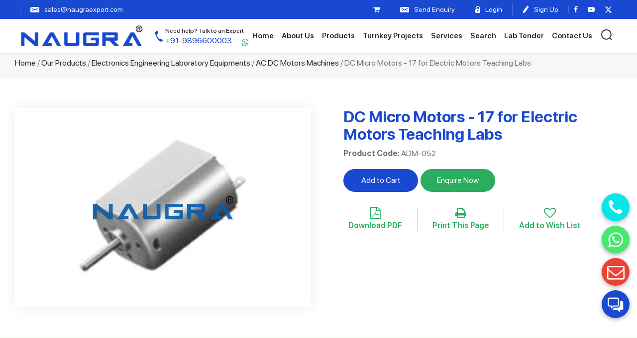

--- FILE ---
content_type: text/html; charset=UTF-8
request_url: https://www.naugraexport.com/dc-micro-motors-17-for-electric-motors-teaching-labs
body_size: 8692
content:
<!DOCTYPE html>
<html lang="en">
<head>
<meta http-equiv="Content-Type" content="text/html; charset=utf-8" />
<TITLE>DC Micro Motors - 17 for Electric Motors Teaching Labs Manufacturers, Suppliers & Exporters - Naugra Export. Manufacturers in Ambala. NaugraExport India</TITLE>
<meta name="description" content="NaugraExport are leading DC Micro Motors - 17 for Electric Motors Teaching Labs Manufacturers, Suppliers & Exporters - Naugra Export manufacturers, suppliers and exporters of DC Micro Motors - 17 for Electric Motors Teaching Labs Manufacturers, Suppliers & Exporters - Naugra Export Ambala India"/>
<link rel="canonical" href="https://www.naugraexport.com/dc-micro-motors-17-for-electric-motors-teaching-labs" />
<meta name="robots" content="index,follow" />


<base href="https://www.naugraexport.com/">
<script>
function goprint(pid){
	var url="https://www.naugraexport.com/print-products-details.php?pID="+pid;
	window.open(url,'popupWindow','toolbar=no,location=no,directories=no,status=no,menubar=no,scrollbars=yes,resizable=yes,copyhistory=no,width=800,height=1000,screenX=50,screenY=50,top=50,left=50');
}	
</script>
<meta name="viewport" content="width=device-width, initial-scale=1">
<link href='https://fonts.googleapis.com/css?family=Lato:400,300,400italic,300italic,700,900' rel='stylesheet' type='text/css'>
<link href="/css/bootstrap.min.css" rel='stylesheet' type='text/css' /> 
<link href="/css/owl.carousel.min.css" rel="stylesheet" type="text/css" media="all" />
<link href="/css/style.css" rel="stylesheet" type="text/css" media="all" />
<link rel="stylesheet" href="/fonts/css/font-awesome.min.css">
<link href="https://unpkg.com/aos@2.3.1/dist/aos.css" rel="stylesheet">
    
</head>
<body>
<div class="headerheight"></div>
<header class="header">
	<div class="stripbg"> 
			<div class="topsection">
				<ul class="leftul">
					<li><div id="google_translate_element"></div>
					
					</li>
					<li class="topmail"><a href="mailto:sales@naugraexport.com"><i class="mail"></i><span>sales@naugraexport.com</span></a></li> 
				</ul>

				<ul class="rightul">
					 <li  ><a href="https://www.naugraexport.com/shopping_cart.php"><i class="fa fa-shopping-cart"></i></a></li>
					 					<li class="enquierytop"><a href="/enquiry-pop-up.php?pCode=ADM-052" id="popup-box" class="quick_view"><i class="mail"></i>
					<span>Send Enquiry</span></a></li>

															       
					<li class="logtop"><a href="/login.php"><i class="lock"></i> <span>Login</span></a></li>
					<li><a href="/login.php"><i class="pen"></i> <span>Sign Up</span></a></li>
					 

					<li class="socialicon">
						<a href="https://www.facebook.com/naugraexport" target="_blank"><i class="fa fa-facebook"></i></a>
						<a href="https://www.youtube.com/channel/UCY5JpFQ3r2kZyO46mVRb6Xw
					" target="_blank"><i class="fa fa-youtube-play" aria-hidden="true"></i></a>
					<a href="https://x.com/NaugraExport" target="_blank"><svg xmlns="http://www.w3.org/2000/svg" viewBox="0 0 512 512" style="width:15px;fill:#fff;"><path d="M389.2 48h70.6L305.6 224.2 487 464H345L233.7 318.6 106.5 464H35.8L200.7 275.5 26.8 48H172.4L272.9 180.9 389.2 48zM364.4 421.8h39.1L151.1 88h-42L364.4 421.8z"/></svg></a>
					</li>
					 
					 
				</ul> 
		</div>
	</div>

	<div class="topheader">
		<div class="headersec">
			<div class="leftseclogo">
				<div class="sitelogo">
				<a href="/" ><img src="/images/logo.png" alt="Naugra Export" ></a>
			</div>
			<div class="topnumber">
					<a href="tel:+919896600003"><i class="phone"></i><span><small>Need help? Talk to an Expert </small>+91-9896600003</span></a> <a class="topwhatspp" href="https://api.whatsapp.com/send?phone=919896600003" target="_blank"><i class="fa fa-whatsapp"></i></a>
				</div>
					<div class="topnumber mobile">
					<a href="tel:+919896600003"><i class="phone"></i><span><small>Need help? Talk to an Expert </small>+91-9896600003</span></a> <a class="topwhatspp" href="https://api.whatsapp.com/send?phone=919896600003" target="_blank"><i class="fa fa-whatsapp"></i></a>
				</div>
			</div>
			<div class="searchlink"></div>
			<div class="navicon"><span></span></div>
			
			<div class="topnav">
				
				<ul>
					
		        <li  ><a href="/">Home</a></li>
		        <li  ><a href="https://www.naugraexport.com/about.php">About Us</a></li>
		        <li  ><a href="https://www.naugraexport.com/products.php">Products</a>
		        	<!-- <span class="plus_icon_menu_show">+</span> -->
				  <ul class="sub-menu">

				  	<li><a href="/educational-equipments/civil-engineering-laboratory">Civil Engineering Laboratory Equipments</a></li>
					  <li><a href="/engineering-teaching-equipments/mechanical-lab-equipments">Mechanical Engineering Laboratory Equipments</a></li>
	<li class=""><a href="/educational-equipments">Education Lab Instruments</a></li>
	<li class=""><a href="/electronics-engineering-laboratory-equipments">Electronics Engineering Laboratory Equipments</a></li>
	<li class=""><a href="/engineering-teaching-equipments">Engineering Training Lab Equipments</a></li>
	<li class=""><a href="/electrical-engineering-laboratory-equipments">Electrical Engineering Laboratory Equipments</a></li>
	<li class=""><a href="/industrial-skills-training-equipments">Industrial Skills Training Equipments</a></li>
	<li class=""><a href="/vocational-training-lab-equipment">Vocational Training Laboratory Equipment</a></li>
	<li class=""><a href="/testing-lab-equipments">Testing Lab Equipments</a></li>
	<li class=""><a href="/engineering-college-workshop-training-lab">Engineering College Workshop Training Lab</a></li>
	<li class=""><a href="/scientific-lab-instruments">Scientific Laboratory Instruments</a></li>
	<li class=""><a href="/entomological-equipments">Entomological Equipments</a></li>
	<li class=""><a href="/engineering-lab-trainers">Engineering Lab Trainers</a></li>
	<li class=""><a href="/school-and-lab-furniture">School and Lab Furniture</a></li>
	<li class=""><a href="/school-lab-instruments">School Lab Instruments</a></li>
	<li class=""><a href="/laboratory-chemicals">Laboratory Chemicals Manufacturers</a></li>
	<li class=""><a href="/hospital-and-medical-lab">Hospital and Medical Lab</a></li>

					  
					</ul>
				  </li>
		       
			  <li  ><a href="https://www.naugraexport.com/turnkey-projects.php">Turnkey Projects</a></li>
			  <li  ><a href="https://www.naugraexport.com/our-services.php">Services</a></li>
				  
                <li  ><a href="https://www.naugraexport.com/search.php">Search</a></li>
                <li  ><a href="https://www.naugraexport.com/moetenders.php">Lab Tender</a></li>
		        <li  ><a href="https://www.naugraexport.com/contacts.php">Contact Us</a></li>
		        <li class="searchtop"><a class="searchicon"><i class="search"></i></a></li>
		      </ul>
		    </div>


		</div>
	</div>

	 
       
 <div class="searchnames">
<form action="search.php" method="get" > 
<input type="text" name="name" class="text" placeholder="Search by product name" >
<input type="submit" value="Search" class="submitbtn"><input type="hidden" name="send" value="Search"  />
</form>
</div>
<!--<div class="h_search navbar-right searchcode">
<form action="search.php" method="get" > 
<input type="text" name="code" class="text" placeholder="Search by product code">
<input type="submit" value="search"><input type="hidden" name="send" value="Search"  />
</form>
</div> -->
</header> <section class="breadcrumbsec">
	<div class="container">
		<div class="bread-crumbs">
		<a href="https://www.naugraexport.com/">Home</a> / <a href="https://www.naugraexport.com/products.php">Our Products</a> / <a href="https://www.naugraexport.com/electronics-engineering-laboratory-equipments">Electronics Engineering Laboratory Equipments</a> / <a href="https://www.naugraexport.com/electronics-engineering-laboratory-equipments/ac-dc-motors-machines">AC DC Motors Machines</a> / DC Micro Motors - 17 for Electric Motors Teaching Labs		</div>
	</div>
</section>

<section class="innersection productdetail">
<div class="container">
	 
	
	<div class="row">
   		 
     <div class="clear"></div> 
                    
			<div class=" col-lg-6 col-md-6 col-sm-6 col-xs-12">
            	<div class="dtimg">
            					<img src="https://www.naugraexport.com/images/product/854261955DCMicroMotors.jpg" alt="DC Micro Motors - 17 for Electric Motors Teaching Labs" />
				    
            	</div>

    		</div>
			
			<div class="col-lg-6 col-md-6 col-sm-6 col-xs-12 productdt"> 
                
                <div class="row">
					<div class="col-lg-12 col-md-12 col-sm-12 col-xs-12">
                        <div class="heading">
                        	<h1 class="heading2">DC Micro Motors - 17 for Electric Motors Teaching Labs <!-- Manufacturer, Supplier and Exporter --></h1>
                        	<p class="code"><strong>Product Code:</strong> ADM-052</p>
                        
                        </div>
                    </div>
				</div>

			 
			<div class="btnsec"> 
	              <form id="frm-5018" action="https://www.naugraexport.com/shopping_cart.php?pID=5018&action=add_to_cart"  method="post">  
                	<ul>
                    	<li> <!-- <span> <i class="fa fa-shopping-cart"></i> </span>  -->
                        	<a class="addtocart" href="javascript:void(0)" onClick="submit_form('frm-5018')"> Add to Cart </a>
                      </li>
                            
                      <li><a href="enquiry-pop-up.php?pCode=ADM-052" class="enqbtn quick_view" >Enquire Now</a></li>
                      <div class="clear"></div>
                                            <li> 
                     		<a href="/pdf/product/dc-micro-motors-17-for-electric-motors-teaching-labs.pdf" target="_blank"><i class="fa fa-file-pdf-o"></i> <span>Download PDF</span></a>
                      </li>
                        
						 
		<li> 
		<a href="javascript: void(0);" onClick="javascript: goprint('5018');" class="prints"  ><i class="fa fa-print"></i> <span>Print This Page</span></a>
  		</li>    
<li><a href='/wish_list.php?id=5018' class="wishlists"><i class="fa fa-heart-o"></i> <span>Add to Wish List</span></a></li>                       
                    </ul>
	              </form>

	        </div>
			</div>
                
                
                
                
                
    </div>	
</div>

</section>   
<div class="clear"></div>
<section class="descsec padtb60"> 
	<div class="container">
		<!--
		<p align="justify">                        
		DC Micro Motors - 17. <br />       
				</p>                    
		-->
		<h2 class="heading2">Descripition</h2>
		<p>We are leading manufacturers, suppliers & exporters of DC Micro Motors - 17 for Electric Motors Teaching Labs. <a href="/contacts.php">Contact us</a> to get high quality designed DC Micro Motors - 17 for Electric Motors Teaching Labs and Lab Education & Training Products for schools, colleges, TVET, universities, training laboratory, research lab, hospital and medical lab and various Industrial Laboratory Training Program. We accept bulk orders for government tenders in all countries around the globe.</p>
				<p>For similar products visit at main page of <a href="/electronics-engineering-laboratory-equipments/ac-dc-motors-machines">AC DC Motors Machines</a>.</p>
	</div>
</section>


	
 
		
		
		
<section class="relatedsec padtb60"> 
	<div class="container">
      <div class="relatetext"> 
      <h2 class="heading2">Related Lab Equipments, TVET Workshop and Technical Training Systems from India</h2>
       <p>Buy Science Teaching School Lab Equipments from Scientific Lab Instruments Manufacturers and Educational Equipments, School Science Kits Suppliers India like DC Micro Motors - 17 for Electric Motors Teaching Labs including School Lab Equipment, Biology Lab Equipment, Physics Lab Equipment and Chemistry Lab Equipment for School, School Laboratory Scientific Equipment, Scientific Lab Equipment for School, Training, Vocational and Research.</p>
      <ul class="relatedlist">
               
			<li>
			   <div class="productbox">
								<div class="productimg">	
                    <a href="/flame-proof-motors-180-for-electric-motors-teaching-labs"><img src="https://www.naugraexport.com/images/product/1279494519FlameProofMotors.jpg" alt="Flame Proof Motors - 180 for Electric Motors Teaching Labs"  /></a>
                </div>
                    				   <div class="productcontent">
				   	<h3><a href="/flame-proof-motors-180-for-electric-motors-teaching-labs" >Flame Proof Motors - 180 for Electric Motors Teaching Labs</a></h3>
					</div>
				</div>
			</li>
			 
	       
			<li>
			   <div class="productbox">
								   <div class="productcontent">
				   	<h3><a href="/magnetic-motor-19-for-electric-motors-teaching-labs" >Magnetic Motor - 19 for Electric Motors Teaching Labs</a></h3>
					</div>
				</div>
			</li>
			 
	       
			<li>
			   <div class="productbox">
								<div class="productimg">	
                    <a href="/3-phase-ac-squirrel-cage-induction-motor-dahlander-type-for-electrical-lab"><img src="https://www.naugraexport.com/images/product/14443329493PhaseACSquirrelCageInductionMotorDahlanderTypeforElectricalLab.jpg" alt="3 Phase AC Squirrel Cage Induction Motor Dahlander Type for Electrical Lab"  /></a>
                </div>
                    				   <div class="productcontent">
				   	<h3><a href="/3-phase-ac-squirrel-cage-induction-motor-dahlander-type-for-electrical-lab" >3 Phase AC Squirrel Cage Induction Motor Dahlander Type for Electrical Lab</a></h3>
					</div>
				</div>
			</li>
			 
	       
			<li>
			   <div class="productbox">
								<div class="productimg">	
                    <a href="/vane-type-hydraulic-motor-6-for-electric-motors-teaching-labs"><img src="https://www.naugraexport.com/images/product/1395145342VaneTypeHydraulicMotor.jpg" alt="Vane Type Hydraulic Motor - 6 for Electric Motors Teaching Labs"  /></a>
                </div>
                    				   <div class="productcontent">
				   	<h3><a href="/vane-type-hydraulic-motor-6-for-electric-motors-teaching-labs" >Vane Type Hydraulic Motor - 6 for Electric Motors Teaching Labs</a></h3>
					</div>
				</div>
			</li>
			 
	       
			<li>
			   <div class="productbox">
								<div class="productimg">	
                    <a href="/dual-speed-motor-25-for-electric-motors-teaching-labs"><img src="https://www.naugraexport.com/images/product/2015731086DualSpeedMotor.jpg" alt="Dual Speed Motor - 25 for Electric Motors Teaching Labs"  /></a>
                </div>
                    				   <div class="productcontent">
				   	<h3><a href="/dual-speed-motor-25-for-electric-motors-teaching-labs" >Dual Speed Motor - 25 for Electric Motors Teaching Labs</a></h3>
					</div>
				</div>
			</li>
			 
	       
			<li>
			   <div class="productbox">
								<div class="productimg">	
                    <a href="/explosion-proof-motors-22-for-electric-motors-teaching-labs"><img src="https://www.naugraexport.com/images/product/1986739946ExplosionProofMotors.jpg" alt="Explosion Proof Motors - 22 for Electric Motors Teaching Labs"  /></a>
                </div>
                    				   <div class="productcontent">
				   	<h3><a href="/explosion-proof-motors-22-for-electric-motors-teaching-labs" >Explosion Proof Motors - 22 for Electric Motors Teaching Labs</a></h3>
					</div>
				</div>
			</li>
			 
	       
			<li>
			   <div class="productbox">
								   <div class="productcontent">
				   	<h3><a href="/water-pump-motor-49-for-electric-motors-teaching-labs" >Water Pump Motor - 49 for Electric Motors Teaching Labs</a></h3>
					</div>
				</div>
			</li>
			 
	       
			<li>
			   <div class="productbox">
								<div class="productimg">	
                    <a href="/single-phase-transformer-lab-for-electrical-lab"><img src="https://www.naugraexport.com/images/product/2144635967SinglePhaseTransformerLabforElectricalLab.jpg" alt="Single Phase Transformer Lab for Electrical Lab"  /></a>
                </div>
                    				   <div class="productcontent">
				   	<h3><a href="/single-phase-transformer-lab-for-electrical-lab" >Single Phase Transformer Lab for Electrical Lab</a></h3>
					</div>
				</div>
			</li>
			 
	       
       </ul>
	
      </div>
      </div>   
</section>
                
                
                
            
                
<div class="clear"></div>
                
                
		
<div class="clearfix"></div>
<footer class="footersec">
  <section class="footerlinks padtb60">
  <div class="container">
    <div class="fliksec">
    <div class="flink">
    <h4 data-aos="fade-up" data-aos-offset="0" data-aos-easing="ease" data-aos-delay="200"><a href="/educational-equipments/civil-engineering-laboratory">Civil Engineering Lab Equipments</a> <div class="ftoggle"></div></h4>
    <ul class="showlinks" data-aos="fade-up" data-aos-offset="0" data-aos-easing="ease" data-aos-delay="600">
    <li><a href="/TVET.php">Vocational Training Laboratory Equipments</a></li>
    <li><a href="/engineering-teaching-equipments/engineering-lab-equipments">Engineering Lab Equipments</a></li>
    <li><a href="/testing-lab-equipments/soil-testing-equipments">Soil Testing Equipments</a></li>
    <li><a href="/educational-equipments">Educational Lab Equipments</a></li>
    <li><a href="/testing-lab-equipments/concrete-testing-machines">Concrete Testing Lab Equipments</a></li>
    </ul>
    </div>

    <div class="flink">
    <h4 data-aos="fade-up" data-aos-offset="0" data-aos-easing="ease" data-aos-delay="300"><a href="/electronics-engineering-laboratory-equipments">Electronics Engineering Lab Equipments</a> <div class="ftoggle"></div></h4>
    <ul class="showlinks" data-aos="fade-up" data-aos-offset="0" data-aos-easing="ease" data-aos-delay="700">
    <li><a href="/electronics-engineering-laboratory-equipments/electronics-lab-trainers">Electronics Lab Trainers</a></li>
    <li><a href="/electronics-engineering-laboratory-equipments/microwave-test-benches">Microwave Test Bench</a></li>
    <li><a href="/engineering-teaching-equipments/technical-training-systems">Technical Training Systems</a></li>
    <li><a href="/testing-lab-equipments/universal-testing-machine">Universal Testing Machine</a></li>
    <li><a href="/testing-lab-equipments/tensile-testing-machines">Tensile Testing Machines</a></li>
    </ul>
    </div>

    <div class="flink">
    <h4 data-aos="fade-up" data-aos-offset="0" data-aos-easing="ease" data-aos-delay="400"><a href="/electrical-engineering-laboratory-equipments">Electrical Engineering Lab Equipments</a> <div class="ftoggle"></div></h4>
    <ul class="showlinks" data-aos="fade-up" data-aos-offset="0" data-aos-easing="ease" data-aos-delay="800">
    <li><a href="/electrical-machine-trainers">Electrical Machine Trainers</a></li>
    <li><a href="/testing-lab-equipments/gas-chromatography">Gas Chromatography Machine</a></li>
    <li><a href="/engineering-college-workshop-training-lab/plumbing-and-sheet-metal-equipment">Plumbing and Sheet Metal Equipment</a></li>
    <li><a href="/educational-equipments/school-science-lab-kit">School Science Laboratory Equipment</a></li>
    <li><a href="/electrical-engineering-laboratory-equipments/chemical-reaction">Chemical Engineering Lab Equipments</a></li>
    </ul>
    </div>

    <div class="flink">
    <h4 data-aos="fade-up" data-aos-offset="0" data-aos-easing="ease" data-aos-delay="500"><a href="/engineering-teaching-equipments/mechanical-lab-equipments">Mechanical Engineering Lab Equipments</a> <div class="ftoggle"></div></h4>
    <ul class="showlinks" data-aos="fade-up" data-aos-offset="0" data-aos-easing="ease" data-aos-delay="900">
    <li><a href="/testing-lab-equipments">Testing Lab Equipments</a></li>
    <li><a href="/educational-equipments/physics-lab-equipments">Physics Lab Equipments</a></li>
    <li><a href="/educational-equipments/geography-lab-equipments">Geography Lab Equipments</a></li>
    <li><a href="/educational-equipments/laboratory-glassware">Laboratory Glassware</a></li>
    <li><a href="/engineering-teaching-equipments">Engineering Training Equipments</a></li>                   
    </ul>
    </div>

    <div class="flink address">
    <h4 data-aos="fade-up" data-aos-offset="0" data-aos-easing="ease" data-aos-delay="600">Contact Us</h4>
    <ul data-aos="fade-up" data-aos-offset="0" data-aos-easing="ease" data-aos-delay="1000">

    <span style="display: none;">Naugra Export</span>
    <span style="display: none;">https://www.naugraexport.com/images/logo.png</span>

    <li><i class="location"></i><span>6148/6, Guru Nanak Marg</span>, <span>Ambala Cantt, Haryana, India</span></li>
    <li> 
      <a href="https://wa.me/+919896600003"><span><i class="whatsapp"><img src="/images/whatsapp-footer.png" alt="whatsapp"></i>+91-9896600003, +91-8199993101</span></a>
    </li>
    <li> 
      <a href="tel:+91-0171-2643080"><span><i class="phone"></i> +91-0171-2643080, 2601773</span></a>
    </li>
    <li><a href="mailto:sales@naugraexport.com"><i class="mailb"></i> <span>sales@naugraexport.com</span></a></li> 
    <!-- <a href="https://api.whatsapp.com/send?phone=918199993101" target="_blank"><span itemprop="telephone">WhatsApp No.</span></a> --> 
    </ul>
    </div> 

  </div>
  </div>
</section>


<section class="footersecbg">
  <div class="container">
    <div class="fsec">
      <div class="flogo" data-aos="fade-up" data-aos-offset="0" data-aos-easing="ease" data-aos-delay="300">
        <a href="/" ><img src="/images/flogo.png" alt="Naugra Export" ></a>
        <p>2026 naugraexport.com. All Rights Reserved</p>
      </div>
      <div class="fmenu" data-aos="fade-up" data-aos-offset="0" data-aos-easing="ease" data-aos-delay="500">
        <ul>
        <li  ><a href="/">Home</a></li>
        <li  ><a href="https://www.naugraexport.com/about.php">About Us</a></li>
        <li  ><a href="https://www.naugraexport.com/products.php">Our Products</a></li>
        <li  ><a href="https://www.naugraexport.com/shopping_cart.php">Request</a></li>
        <li  ><a href="https://www.naugraexport.com/blogs.php">Blogs</a></li>
        <li  ><a href="https://www.naugraexport.com/contacts.php">Contact</a></li>
        <li  ><a href="https://www.naugraexport.com/privacy-policy.php">Privacy Policy</a></li>
        </ul>
      </div>
    </div>
  </div>
</section>
</footer>

<div class="fixfooter">

  <ul>

<li  ><a href="/"><img src="/images/home.png" alt="Naugra Export" ><span>Home</span></a></li>
<li  ><a href="https://www.naugraexport.com/about.php"><img src="/images/about.png" alt="Naugra Export" ><span>About</span></a></li>
<li  ><a href="https://www.naugraexport.com/products.php"><img src="/images/products.png" alt="Naugra Export" ><span>Products</span></a></li>
<li  ><a href="https://www.naugraexport.com/contacts.php"><img src="/images/about.png" alt="Naugra Export" ><span>Contact</span></a></li>

 
    

  </ul>

</div>

<div class="support" id="fab1" title="Support">
  <!-- <i class="fa fa-comments" id="fabIcon"></i> -->
  <img src="/images/support.png" class="img-fluid" id="fabIcon" alt="Support" title="Support">
</div>
<div class="inner-fabs show">
  <a href="mailto:sales@naugraexport.com" title="Send Enquiry">
    <i class="fa fa-envelope-o"></i>
  </a>
  <a href="https://wa.me/919896600003 " target="_blank" title="Whatsapp Now">
    <i class="fa fa-whatsapp"></i>
  </a>
  <a href="tel:+91-01712643080" title="Call Now">
    <i class="fa fa-phone"></i>
  </a> 

  <!-- Scroll to top -->
  <!-- <a href="javascript:void(0);" title="Move to top" class="returntotop" id="top" style="">
    <i class="fa fa-angle-double-up"></i>
  </a> -->
</div>
 

<script type="text/javascript" src="/js/jquery.min.js"></script>
<!-- <script type="text/javascript" src="/js/bootstrap.min.js"></script>   -->
<script type="text/javascript" src="/fancybox/jquery.fancybox.js?v=2.1.5"></script>
<link rel="stylesheet" type="text/css" href="/fancybox/jquery.fancybox.css?v=2.1.5" media="screen" />
<link rel="stylesheet" type="text/css" href="/autocomplete/jquery.autocomplete.css" />
<script type="text/javascript" src="/autocomplete/jquery.autocomplete.js"></script> 
<script type="text/javascript" src="/js/owl.carousel.min.js"></script>
<script src="https://unpkg.com/aos@2.3.1/dist/aos.js"></script>

<script type="application/ld+json">
{
  "@context": "https://schema.org",
  "@type": "Organization",
  "name": "Naugra Export",
  "url": "https://www.naugraexport.com/",
  "logo": "https://www.naugraexport.com/images/logo.png",
  "image": "https://www.naugraexport.com/images/logo.png",
  "telephone": "+91-9896600003, +91-8199993101, +91-0171-2643080, +91-0171-2601773",
  "address": 
   [
      {
        "@type": "PostalAddress",
        "streetAddress": "6148/6, Guru Nanak Marg",
        "addressLocality": "Ambala Cantt",
        "addressRegion": "Haryana",
        "postalCode": "133001",
        "addressCountry": "IN"
      }
    
   ]
  }
</script>

<script type="text/javascript">
  var lastScrollTop = 0;
      $(window).scroll(function(event){
       var st = $(this).scrollTop();
       if (st > lastScrollTop){
         $('.fixfooter').addClass("sticky"); 
       } else {
         $('.fixfooter').removeClass("sticky");
       }
       lastScrollTop = st;
     });
</script>


<!-- <script type="text/javascript">
var Tawk_API=Tawk_API||{}, Tawk_LoadStart=new Date();
(function(){
var s1=document.createElement("script"),s0=document.getElementsByTagName("script")[0];
s1.async=true;
s1.src='https://embed.tawk.to/5d4c14bc7d27204601c9f250/default';
s1.charset='UTF-8';
s1.setAttribute('crossorigin','*');
s0.parentNode.insertBefore(s1,s0);
})();
</script> -->
<!--End of Tawk.to Script-->
<script type="text/javascript">
  AOS.init();
  
$(window).scroll(function() {    
  var scroll = $(window).scrollTop();
  if (scroll >= 250) {
      $("body").addClass("headerfix");
  } else {
      $("body").removeClass("headerfix");
  }
});



$(document).ready(function () { 
  $( "body" ).click(function() {
  $('.navicon').removeClass('active');
  $('.topnav').removeClass('showmenu');
  $('.searchnames').hide();
  });

$( ".searchicon" ).click(function(e) {
    e.stopPropagation(); 
    $( ".searchnames" ).toggle();
  });

  $( ".navicon" ).click(function(e) {
    e.stopPropagation();
    $(this).toggleClass('active');
    $( ".topnav" ).toggleClass('showmenu');
  });

  $(".sub-menu").before("<div class='ddclick'></div>");
  $( ".ddclick" ).click(function() { 
    $(this).toggleClass('active');  
    $(this).next().slideToggle(); 
  });
   
  $(".topnav").click(function(e){
  e.stopPropagation();
  });

   $(".searchnames").click(function(e){
  e.stopPropagation();
  });

 


 $( ".ftoggle" ).click(function() { 
    $(this).toggleClass('active');  
    $(this).parent().next().slideToggle(); 
  });



});





function mobileRm (){
  if(window.innerWidth < 767){
     //$('.topmail').appendTo('.fixfooter > ul');
      $('.enquierytop').appendTo('.fixfooter > ul');
      //$('.logtop').appendTo('.fixfooter > ul');
       $('.searchicon').appendTo('.searchlink');
       $('.socialicon').appendTo('.topnav > ul');
    // desktop
    // $('.topmail').appendTo('.topsection > ul.leftul');
    // $('.enquierytop').appendTo('.topsection > ul.rightul');
    // $('.logtop').appendTo('.topsection > ul.rightul');
  } 
}
mobileRm();
$(window).resize(mobileRm);









 








$(document).ready(function(){
  $("#pname").autocomplete("pname.php", {
    selectFirst: false
  });
  $("#pcode").autocomplete("pcode.php", {
    selectFirst: false
  });
});
</script>
<script type="text/javascript">
  $(document).ready(function() {
    $('#popup-box').fancybox({
    href: this.href,
    type: "iframe",
    'width'       : '430px',
    'height'      : '500px',
    'autoScale'     : 'true',
    'autoSize' : false,
    'transitionIn'    : 'none',
    'transitionOut'   : 'none'

    });
    
    $("a[rel=example_group]").fancybox({
        'transitionIn'    : 'none',
        'transitionOut'   : 'none',
        'titlePosition'   : 'over',
        'titleFormat'   : function(title, currentArray, currentIndex, currentOpts) {
          return '<span id="fancybox-title-over">Image ' + (currentIndex + 1) + ' / ' + currentArray.length + (title.length ? ' &nbsp; ' + title : '') + '</span>';
        }
      });
  });
</script>

<script>
$(window).scroll(function(){
var windowHeights = $(document).scrollTop();
 if(windowHeights > 170)
   {
   $(".header_scroll").fadeIn();

   }else
   {
   $(".header_scroll").fadeOut();
   }
});
</script>


<script language="JavaScript" type="text/JavaScript" src="/includes/email_validation.js"></script>
<script language="JavaScript">
function form_validation(){
  var hh = document.form1;
  
  if(hh.txtname.value==""){
    alert("Please enter your first name.");
    hh.txtname.focus();
    return false;
  }
  if(hh.txtemail.value==""){
    alert("Please enter your email address.");
    hh.txtemail.focus();
    return false;
  }
  if (echeck(hh.txtemail.value)==false){
    alert("Invalid email address.");
    hh.txtemail.focus();
    return false;
  }
  
  if(hh.comments.value==""){
    alert("Please enter message.");
    hh.comments.focus();
    return false;
  }
  
  if(hh.key.value==""){
    alert("Please enter captcha.");
    hh.key.focus();
    return false;
  }
  
  
return true;
}
</script>
  <script>
      $('.support').click(function(){
      let img_link = "/images/support.png";
      let img_cross_link = "/images/cross.png";
      $('.inner-fabs').toggleClass('show');
      let img = $('#fabIcon').attr('src');
      (img == img_link)?$('#fabIcon').attr('src',img_cross_link):$('#fabIcon').attr('src',img_link);
      // if($('.inner-fabs').hasClass('show')){
      //     setTimeout(function(){
      //       $('.inner-fabs').removeClass('show');
      //        (img == img_cross_link)?$('#fabIcon').attr('src',img_cross_link):$('#fabIcon').attr('src',img_link);
      //      },10000);
      // }
    });
    </script>
<!-- <script async src="https://www.googletagmanager.com/gtag/js?id=UA-127331151-1"></script>
<script>
  window.dataLayer = window.dataLayer || [];
  function gtag(){dataLayer.push(arguments);}
  gtag('js', new Date());

  gtag('config', 'UA-127331151-1');
</script> -->

<!-- Google tag (gtag.js) -->
<script async src="https://www.googletagmanager.com/gtag/js?id=G-86N9MGXC2N"></script>
<script>
  window.dataLayer = window.dataLayer || [];
  function gtag(){dataLayer.push(arguments);}
  gtag('js', new Date());

  gtag('config', 'G-86N9MGXC2N');
</script>

</footer>
 <script>
$(document).ready(function(){
    $(".fleft .show-head").click(function(){
        $(".left_section").toggle();
    });
});
</script>


<script>
$(document).ready(function(){

	$("#back-top").hide();

	$(function () {
		$(window).scroll(function () {
			if ($(this).scrollTop() > 800) {
				$('#back-top').fadeIn();
			} else {
				$('#back-top').fadeOut();
			}
		});

		$('#back-top a').click(function () {
			$('body,html').animate({
				scrollTop: 0
			}, 800);
			return false;
		});
	});

});
</script>
<script>
$(document).ready(function(){
  if($(window).width() < 768){
  $(".show_menu").hide();
  $(".plus_icon_menu_show").click(function(){
    $(".show_menu").slideToggle();
  });
}
});
</script>




<script>              
$('.faqlist > ul > li').click( function(){
  
    if ( $(this).hasClass('active') ) {
        $(this).removeClass('active');  

    } else {
        $('.faqlist > ul > li.active').removeClass('active');
        $(this).addClass('active');  
    }
});

</script>



<script>
$(document).ready(function() {
  $('.banner_wrap').slideDown();
  setTimeout(function(){
     $("#banner-slides").fadeIn(); 
               
   }, 500);
});
  $(function(){
    $('#banner-slides').slides({
      preload: true,
      preloadImage: 'images/loading.gif',
      autoplay:false,
      play: 3000,
      pause: 2500,
      hoverPause: true,
      animationStart: function(current){
        $('.caption').animate({
          bottom:-35
        },100);
        if (window.console && console.log) {
          // example return of current slide number
          console.log('animationStart on slide: ', current);
        };
      },
      animationComplete: function(current){
        $('.caption').animate({
          bottom:0
        },200);
        if (window.console && console.log) {
          // example return of current slide number
          console.log('animationComplete on slide: ', current);
        };
      },
      slidesLoaded: function() {
        $('.caption').animate({
          bottom:0
        },200);
      }
    });
  });
  function googleTranslateElementInit() {
    new google.translate.TranslateElement(
      { pageLanguage: "en" ,includedLanguages:'en,es,fr,ar,ru,ms,pt,hau,de,ja,fa,sw,vi,it,jav,ko'},
      "google_translate_element"
    );
}
/************* Online API ***********/
setTimeout(function(){
   $.getScript("https://translate.google.com/translate_a/element.js?cb=googleTranslateElementInit");
}, 1000);
</script>
<style>
  #google_translate_element a {
  display: none;
}
.goog-te-gadget{
   color: transparent !important;
    position: relative;
    top: 8px;
}
.goog-te-gadget .goog-te-combo {
        margin: 0px 0;
    color: #fff !important;
    background: #123393;
    padding: 4px;
    margin-right: 5px;
    border-radius: 4px;
}
  </style>

<!-- <script src="https://account.snatchbot.me/script.js"></script>
<script>window.sntchChat.Init(111373)</script> -->
<!-- <style>
  #sntch_button {
background-size: auto !important;
background-repeat: no-repeat;}

#sntch_webchat iframe {
    width: 400px !important;
    height: 600px !important;
}

#sntch_webchat {
    width: 400px !important;
    height: 600px !important;
    bottom: 10px !important;
    right: 10px !important;
    border-radius: 20px 20px 0px 0px !important;
    box-shadow: rgba(0, 0, 0, 0.16) 0px 3px 6px, rgba(0, 0, 0, 0.23) 0px 3px 6px !important;
}
</style> -->

</body> 
</html>
<SCRIPT language=javascript>
function go1(){

	var url="https://www.naugraexport.com//email_frns.php?pid=5018&cPath=";
	window.open(url,'popupWindow','toolbar=no,location=no,directories=no,status=no,menubar=no,scrollbars=yes,resizable=yes,copyhistory=no,width=500,height=250,screenX=20,screenY=20,top=20,left=20');
	
}

</SCRIPT>
<script type="text/javascript">
	$(document).ready(function() {
		$('.quick_view').fancybox({
		href: this.href,
		type: "iframe",
		'width'				: '450px',
		'height'			: '600px',
		'autoScale'			: 'true',
		'transitionIn'		: 'none',
		'transitionOut'		: 'none',

		});
		
		
	});
	function submit_form(frm)
{

	$('#'+frm).submit();
}
$('.moreclick').click(function(){
		if ($(this).text() == "Read More") {
	    $(this).text("Read Less")
	  } else {
	    $(this).text("Read More")
	  };
		$('.prospecification').toggleClass('active');
});
                  
</script> 
 
<script type="application/ld+json">
{
  "@context": "http://schema.org/", 
  "@type": "Product", 
  "name": "DC Micro Motors - 17 for Electric Motors Teaching Labs",
  "image": "https://www.naugraexport.com/images/product/854261955DCMicroMotors.jpg", 
  "description": "DC Micro Motors - 17",
  "brand": "Naugra Export",
  "sku": "5018",
  "gtin8": "5",
  "gtin13": "5",
  "gtin14": "5",
  "mpn": "5",
  "aggregateRating": {
    "@type": "AggregateRating",
    "ratingValue": "5",
    "bestRating": "5",
    "worstRating": "0",
    "ratingCount": "5"
  }
}
</script>

<style type="text/css">
	.prospecification.active p{
		-webkit-line-clamp: unset;
	}
</style>

</body>
</html>

--- FILE ---
content_type: text/css
request_url: https://www.naugraexport.com/css/style.css
body_size: 9017
content:
*{margin: 0; padding: 0; box-sizing: border-box; -moz-box-sizing: border-box; -webkit-box-sizing: border-box; -khtml-box-sizing: border-box; -ms-box-sizing: border-box;}
:root{
    --theme-color:#1948d1;
    --green:#2aad5f;
    --white:#fff;
    --light-grey:#f8f7f5; 
    --medium-grey:#c8c8c8;
    --dark-grey:#6f717f; 
    --medium-black:#262629;
    --font-size1:13px;
  }

@font-face {
    font-family: 'SF Pro Display';
    src: url('../fonts/SFProDisplay-Bold.woff2') format('woff2'),
        url('../fonts/SFProDisplay-Bold.woff') format('woff');
    font-weight: bold;
    font-style: normal;
    font-display: swap;
}

@font-face {
    font-family: 'SF Pro Display';
    src: url('../fonts/SFProDisplay-Medium.woff2') format('woff2'),
        url('../fonts/SFProDisplay-Medium.woff') format('woff');
    font-weight: 500;
    font-style: normal;
    font-display: swap;
}

@font-face {
    font-family: 'SF Pro Display';
    src: url('../fonts/SFProDisplay-Light.woff2') format('woff2'),
        url('../fonts/SFProDisplay-Light.woff') format('woff');
    font-weight: 300;
    font-style: normal;
    font-display: swap;
}

@font-face {
    font-family: 'SF Pro Display';
    src: url('../fonts/SFProDisplay-Regular.woff2') format('woff2'),
        url('../fonts/SFProDisplay-Regular.woff') format('woff');
    font-weight: normal;
    font-style: normal;
    font-display: swap;
}

@font-face {
    font-family: 'SF Pro Display';
    src: url('../fonts/SFProDisplay-Semibold.woff2') format('woff2'),
        url('../fonts/SFProDisplay-Semibold.woff') format('woff');
    font-weight: 600;
    font-style: normal;
    font-display: swap;
}
.icon3, .icon1, .icon2, .icon4, .location, .arrow, .mailb, .phone, .search, .mail, .pen, .green-arrow, .drop-arrow, .lock, .labbox ul li a:before
{ display: inline-block; background: url(../images/sprite.png) no-repeat; overflow: hidden; text-indent: -9999px; text-align: left; }
 
.icon3 { background-position: -20px -0px; width: 57px; height: 48px; }
.icon1 { background-position: -20px -68px; width: 54px; height: 54px; }
.icon2 { background-position: -20px -142px; width: 48px; height: 43px; }
.icon4 { background-position: -20px -205px; width: 41px; height: 41px; }
.location { background-position: -20px -266px; width: 31px; height: 23px; }
.arrow { background-position: -20px -309px; width: 30px; height: 30px; }
.mailb { background-position: -20px -359px; width: 23px; height: 17px; }
.phone { background-position: -20px -396px; width: 22px; height: 26px; }
.search { background-position: -20px -442px; width: 22px; height: 22px; }
.mail { background-position: -20px -484px; width: 18px; height: 11px; }
.pen { background-position: -20px -515px; width: 13px; height: 16px; }
.green-arrow { background-position: -20px -551px; width: 12px; height: 21px; }
.drop-arrow { background-position: -20px -592px; width: 10px; height: 6px; }
.lock { background-position: -20px -618px; width: 10px; height: 14px; }
/*
<div class="icon3"></div>
<div class="icon1"></div>
<div class="icon2"></div>
<div class="icon4"></div>
<div class="location"></div>
<div class="arrow"></div>
<div class="mailb"></div>
<div class="phone"></div>
<div class="search"></div> 
<div class="pen"></div>
<div class="green-arrow"></div>
<div class="drop-arrow"></div>
<div class="lock"></div>

*/
a{color: var(--theme-color);}
a:hover{text-decoration: none;}
h2{color:var(--medium-black);}
.header{transition: all .3s ease-in-out; -webkit-transition: all .3s ease-in-out;-moz-transition: all .3s ease-in-out}
.headerheight{height:120px;}
.header{position:fixed; width: 100%; top: 0; z-index: 991; background:var(--white); box-shadow:0 0 5px #ccc;}
body{font-family: 'SF Pro Display'; color:var(--dark-grey); font-size: 16px;}
ul{margin: 0; padding: 0;}
p{  margin-bottom: 20px;}
img{max-width: 100%;}
.heading2{color:var(--medium-black); font-size: 32px; font-weight: bold;}
.stripbg{background:var(--theme-color);}
@media (min-width: 1279px){
.container{width: 1250px;}
}

.topsection, .headersec{display: flex; justify-content:space-between; align-items: center; padding: 0 40px;}
.topsection > ul{list-style: none; display: flex; color:var(--white);align-items: center;}
.topsection > ul > li{margin:6px 0px; border-left: 1px solid rgba(255, 255, 255, 0.2); font-size: 14px;}
.topsection > ul > li:first-child{border: none;}
.topsection > ul > li > a{color:var(--white); display: flex;align-items: center; line-height:26px;padding:0px 20px;}
.topsection > ul > li > a span{display: inline-block; padding-left:10px;}

.socialicon{display: flex;}
.topsection > ul > li.socialicon a{padding: 0 10px;}
.headerfix .header{transform: translate(0px, -38px); }



.sitelogo{}
.topnav{display: flex;align-items: center;}
.topnav > ul{display: flex; align-items: center; list-style: none;}
.topnav > ul > li{position: relative;}
.topnav > ul > li > a{display: block; color:var(--medium-black); padding: 25px 10px; line-height: 1.2; font-size: 16px; font-weight: 600; white-space: nowrap;}
.topnav > ul > li > ul{display: none; }

@media (min-width:991px){ 

    .topnav > ul > li > ul{position: absolute; z-index: 99; top: 100%; left:0; width:660px; background:var(--white); box-shadow: 0 1px 3px #ccc; }
    .topnav > ul > li > ul > li{ width: 50%;  }
    .topnav > ul > li > ul > li > a{color:var(--medium-black); font-size: 14px;padding: 6px 15px; display: block;}
    .topnav > ul > li:hover ul{display: flex; flex-wrap: wrap; list-style: none;}
    .topnav > ul > li.searchtop a{padding: 20px 10px;}
}


@media (max-width:1280px){
.headerheight {height: 96px;} 
.topnav > ul > li > a{padding: 20px 10px;}
.topnav > ul > li > a{font-size: 15px;}
.sitelogo {max-width: 250px;}



}

.searchicon{cursor: pointer;}
.searchnames{position: absolute; right: 15px; display: none;}
.searchnames form{display: flex; }
.searchnames .text{width: 250px; border: 1px solid #ccc; padding: 10px;}
.searchnames .submitbtn{ width: 80px; padding: 10px; background: var(--theme-color); color: var(--white); border: none; }

.homebanner .container{position: absolute; top: 50%; left: 50%; z-index:1; transform: translate(-50%,-50%); justify-content: flex-end; display: flex;}
.btext{width: 60%; color: var(--white);}
.bheading{font-size: 54px; font-weight: bold; line-height: 1; margin-bottom: 15px;}
.bcontent p{font-size: 20px;}
.homebanner .btn{ margin-top: 15px; padding:10px 30px; background: var(--white); color:var(--medium-black); font-size: 16px; font-weight: 500;}

.bheading {-webkit-transition:0.6s ease; transition: 0.6s ease; -webkit-transition-delay: 300ms; -moz-transition-delay: 300ms; transition-delay: 300ms; -webkit-transform: scale(0);  -moz-transform: scale(0); -ms-transform: scale(0);  transform: scale(0);}
.bcontent{-webkit-transition: 1s ease; transition: 1s ease; -webkit-transition-delay: 400ms; -moz-transition-delay: 400ms; transition-delay: 400ms; -webkit-transform: scale(0); -moz-transform: scale(0); -ms-transform: scale(0);  transform: scale(0);}
.active .bcontent, .active .bheading { -webkit-transform: scale(1);-moz-transform: scale(1);  -ms-transform: scale(1);transform: scale(1);}
.homebanner .item:after {  content: ""; width: 100%; height: 100%; left: 0; top: 0; position: absolute; display: block; background: rgba(0,0,0,0);
    background: -moz-linear-gradient(top, rgba(0,0,0,0) 0%, rgba(0,0,0,0.82) 100%);
    background: -webkit-gradient(left top, left bottom, color-stop(0%, rgba(0,0,0,0)), color-stop(100%, rgba(0,0,0,0.82)));
    background: -webkit-linear-gradient(top, rgba(0,0,0,0) 0%, rgba(0,0,0,0.9) 100%);
    background: -o-linear-gradient(top, rgba(0,0,0,0) 0%, rgba(0,0,0,0.9) 100%);
    background: -ms-linear-gradient(top, rgba(0,0,0,0) 0%, rgba(0,0,0,0.9) 100%);
    background: linear-gradient(to bottom, rgba(0,0,0,0) 0%, rgba(0,0,0,0.9) 100%);
    filter: progid:DXImageTransform.Microsoft.gradient( startColorstr='#000000', endColorstr='#000000', GradientType=0 );
}

@media (max-width:1440px){
.bheading{font-size: 40px;}
.bcontent p {font-size: 18px;}
}

.colorsec ul{list-style: none; display: flex;}
.colorsec ul li{width: 25%; background:#123393; padding:50px; display: flex; justify-content: center; align-items: center; font-size: 20px; color: var(--white);}
.colorsec ul li a{display: flex; justify-content: center; align-items: center; color: var(--white);}
.colorsec ul li span{font-weight: bold; font-size: 26px; display: block;}
.colorsec ul li:nth-child(2){background:#1740b8;}
.colorsec ul li:nth-child(3){background:#1948d1;}
.colorsec ul li:nth-child(4){background:#2aad5f;}
.icon{width:80px; height: 80px; border: 1px solid var(--white); border-radius: 50%; display: flex; align-items: center; justify-content: center;}
.texts{padding-left: 20px;}

@media (max-width: 1600px){
.colorsec ul li{padding: 40px 20px;}
}

@media (max-width: 1280px){
.colorsec ul li span{font-size: 24px;}
.texts {padding-left: 10px;}

}
@media (max-width:1024px){
.colorsec ul{flex-wrap: wrap;}
.colorsec ul li{width: 50%;}
.topnumber span{display: none;}
    .topwhatspp{display: none!important;}
}

.padtb60{ padding: 60px 0;}
.featuredbg{background: var(--light-grey);}
.featureitem{text-align: center;}
.featureitem span{display: block; font-size: 20px; font-weight: 500; color: var(--medium-black); padding-top: 10px;}
.featureimg{width:170px; height: 170px; border:1px solid var(--medium-grey); margin: 0 auto; overflow: hidden; border-radius: 50%; -webkit-transition: 0.3s ease; transition: 0.3s ease;}
.featureimg img{object-fit:contain; width: 100%; height: 100%;}
.featureitem:hover .featureimg{border:10px solid var(--green);}

.categorysec > ul{ list-style: none; display: flex; flex-wrap: wrap; }
.categorysec > ul > li{width: 25%; padding: 10px; display:flex;}
.categorybox{border:1px solid #ddd; border-radius: 10px;box-shadow: 0px 3px 7px 0px rgba(0, 0, 0, 0.05);}
.categorybox:hover{box-shadow: 0px 3px 7px 0px rgba(0, 0, 0, 0.1);}
.categoryimage{border-radius: 10px 10px 0 0; overflow: hidden;}
.categoryimage a{display: block; overflow: hidden; padding: 15px;}
.categoryimage a img{ object-fit: cover; width: 100%; height: 100%;transition: 0.8s all ease-in-out;}
.categorybox:hover img{transform: scale(1.2);}
.categorycontent {padding:5px 15px 15px;}
.categorycontent h3{position: relative; margin-top: 0;}
.categorycontent h3:before, .categorycontent h3:after{content:""; height: 6px; background: var(--medium-grey); width:100%; border-radius: 10px; display: block; position: absolute; left: 0; bottom: 0;}
.categorycontent h3:after{width: 50%; background: var(--theme-color);}
.categorycontent h3 a{font-size: 16px; padding-bottom: 15px; color: var(--theme-color); font-weight: 600; line-height: 1.2; display: flex;}
.categorycontent ul{list-style: none;}
.categorycontent ul li a{background: url(../images/listicon.png) 0 center no-repeat; display: block; padding:5px 25px; color: var(--dark-grey); font-weight: 600; font-size: 14px;}

.homeabout{display: flex; }
.homeabout > div{ flex: 1; }
.aboutcont .headings{margin-top: 0; color: var(--medium-black);}
.aboutcont .headings > span{font-size: 20px; color: var(--dark-grey);}
.aboutcont .headings > strong{color: var(--theme-color); display: block;font-size: 36px}
.aboutcont .headings > strong span{font-weight: 400;display: block; ;}
.aboutcont p{font-size: 18px;}
.aboutimg{padding-left: 50px;}
.more{color: var(--theme-color); font-weight: 600; }
a.more:hover { color: var(--green); }
.more:after{content:""; margin-left: 5px; width: 15px; height: 2px; background:var(--theme-color); display: inline-block; vertical-align: middle;}
.more:hover:after{background: var(--green);}

.procategory ul{ list-style: none; display: flex; flex-wrap: wrap; margin: 0 -5px;}
.procategory ul li{width: 25%; padding:5px;}
.procategory ul li:nth-child(1), .procategory ul li:nth-child(2), .procategory ul li:nth-child(3){width: 33.33%;}
.cbox{}
.cbox a{position: relative; display:flex; height: 300px; overflow: hidden; }
.cbox img{width: 100%; height: 100%; object-fit: cover;transition: 0.8s all ease-in-out;}
.cbox:hover img{transform: scale(1.2);}
.cbox span{position: absolute; height: 100%; width: 100%; text-align: center;display: flex; justify-content: center; align-items: center; font-size: 24px; font-weight: bold; color: var(--white); padding: 15px; background: rgba(0, 0, 0, 0.3); -webkit-transition: 0.5s ease; transition: 0.5s ease;  -webkit-transform: scale(0); -moz-transform: scale(0); -ms-transform: scale(0);  transform: scale(0);}
.cbox a:hover span{ -webkit-transform: scale(1);-moz-transform: scale(1);  -ms-transform: scale(1);transform: scale(1);}

.servicesec{ text-align: center; background: url(../images/servicebg.jpg) center bottom no-repeat;}
.servicesec .heading2{padding: 0 15%; font-size: 40px;color: var(--theme-color); margin: 0;}
.servicesec .heading2 span{color: var(--medium-black); font-weight: 300;}
.serverscont ul{ list-style: none; display: flex; flex-wrap: wrap; }
.serverscont ul li{width: 32%; margin-right: 36%;  color: var(--medium-black); margin-top: 50px; }
.serverscont ul li:nth-child(2n){margin-right: 0;}
.serverscont ul li h3{font-size: 20px; font-weight: bold;}
.serverscont ul li p{font-size: 16px;overflow: hidden; text-overflow: ellipsis; display: -webkit-box; /*-webkit-line-clamp: 6;*/ -webkit-box-orient: vertical;white-space: initial;}
.serverscont .more{font-size: 14px;}

.homeicons{ position: relative; }
.homeicons:before{content:""; width: 100%; height: 50%; background: var(--green); color: var(--white); display: block; position: absolute; top: 0; left: 0; z-index: -1;}
.homeicons .container{width:950px; max-width: 100%;}
.iconsec{margin-bottom: 60px;}
.iconsec ul{ list-style: none; display: flex; justify-content: center;}
.iconsec ul li{text-align: center; flex: 1;}

.secbox{display: flex; background: var(--white); box-shadow: 0px 12px 13px 0px rgba(189, 189, 189, 0.63);}
.secont{padding: 8%; width:66.66%;}
.secont ul{list-style: none; display: flex; flex-wrap: wrap; height: 100%;}
.secont ul li{width: 50%; padding:10%; font-size: 30px; border-left:1px solid #d6efe0; border-bottom:1px solid #d6efe0;}
.secont ul li:nth-child(1), .secont ul li:nth-child(3){border-left:0; text-align: right;padding-left: 0;}
/*.secont ul li:nth-child(1) .icontext, .secont ul li:nth-child(3) .icontext{ padding-left: 0; }*/
.secont ul li:nth-child(3), .secont ul li:nth-child(4){border-bottom:0;}
.icontext{ }
.icontext small, .icontext span{ display: block; line-height: 1.1; }
.icontext small{font-size: 24px; color: var(--medium-black);font-weight: 600; margin-top: 10px; }
.icontext span{font-weight: bold; color: var(--green);}
.secimg{width:33.33%;}
.secimg img{width: 100%;}

.servicingplan{background: var(--light-grey);}
.servicingplan .procategory ul{margin: 0 -15px;}
.servicingplan .procategory ul li{padding: 15px;}
.servicingplan .procategory ul li:nth-child(4), .servicingplan .procategory ul li:nth-child(5){width:50%;}
.servicingplan .cbox span{ transform:scale(1); background:rgba(0, 0, 0, 0.5); font-weight: 400; }

.bottomiconsbg{background:#123393;}
.iconlist{}
.iconlist ul{list-style: none; display: flex; flex-wrap: wrap;}
.iconlist ul li{width: 20%; padding: 20px; text-align: center;}
.iconlist ul li span{color: var(--white); font-size: 20px;}
.icons{width: 110px; height: 110px; margin: 0 auto; background: var(--white); border-radius: 50%;margin-bottom: 10px; overflow: hidden; display: flex; justify-content: center; align-items: center;}
.icons img{ max-width: 100%; max-height: 100%;transition: 0.8s all ease-in-out;}

 .labsecbg{}
.labsec{display: flex;}
.lableft{padding:20px; width: 35%; border: 1px solid #ccc; margin-top: 10px; margin-bottom: 10px;} 
.labbox{}
.labbox h3{ font-weight:bold; color:var(--medium-black);border-bottom: 1px solid #ccc; margin:0; padding:0px 0px 10px 0px;}
.labbox ul { list-style:none; margin: 30px 0;}
.labbox ul li{font-size:20px; font-weight: 500; }
.labbox ul li a{color: var(--dark-grey); padding:5px 0;display: flex; align-items: center;}
.labbox ul li a:before{ content:"";margin-right: 10px; background-position: -20px -551px; width: 12px; height: 21px; display: inline-block; }

.technicalbg{background: var(--theme-color); padding: 35px;}
.labbox.technicalbg h3{color: var(--white); border: 0;}
.labbox.technicalbg ul{margin: 0;}
.labbox.technicalbg ul li{color: var(--white);padding: 5px 0;display: flex;}

.labright{width: 65%; padding-left: 15px;}
.labright > ul{display: flex; flex-wrap: wrap; list-style: none;}
.labright > ul > li{width:33.33%; padding: 10px;}
.productbox{border: 1px solid #ccc; padding: 15px; height: 100%;background:var(--white);}
.productbox:hover .productimg img{transform: scale(1.2);}
 
.productcontent{ padding-top: 15px; }
.productcontent h3{font-size: 18px; margin: 0; padding-top: 10px; height: 50px;display: flex; align-items: center; position: relative;}
.productcontent h3:before, .productcontent h3:after{content:""; height: 6px; background: var(--medium-grey); width:100%; border-radius: 10px; display: block; position: absolute; left: 0; top: 0;}
.productcontent h3:after{width: 50%; background: var(--theme-color);}
.productcontent h3 a{color: var(--dark-grey); overflow: hidden; text-overflow: ellipsis; display: -webkit-box; -webkit-line-clamp: 2; -webkit-box-orient: vertical;white-space: initial;}
.productimg a{ height: 200px; display: block; overflow: hidden;}
.productimg img{width: 100%; height: 100%; object-fit: cover;transition: 0.8s all ease-in-out;}
.labright .productcontent p{ display: none; }

.homenews{padding-bottom: 60px;}
.newslist ul{list-style: none; display: flex; flex-wrap: wrap; margin: 0 -15px;}
.newslist ul li{width: 33.33%; padding: 15px;}
.newsbox{ box-shadow: 0px 0px 24px 0px rgba(0, 0, 0, 0.11);height: 100%;}
.newstext{padding: 30px 30px 10px;}
.newstext h3{font-size: 20px; color: var(--theme-color); margin-top: 0; font-weight: bold;}
.newstext h3 a{color: var(--theme-color);}
.homenews .btn{margin: 15px auto 0; padding: 10px 30px; background: var(--theme-color); color:#fff; font-size: 16px; font-weight: 500;}

.footerlinks{background: var(--theme-color) url(../images/footerbg.jpg) center center no-repeat; background-size: cover;}
.fliksec{display: flex;}
.flink{; padding: 10px;}
.flink h4{font-size: 16px; color: var(--white); min-height: 40px;}
.flink h4 a{color: var(--white);}
.flink ul{list-style: none;}
.flink ul li{color: var(--white); font-size: 14px;}
.flink ul li a{color: var(--white); opacity: 0.7; display: flex; padding: 3px 0;}
.flink ul li a:hover{opacity: 1;}

.flink.address span{ }
.flink.address ul li{ display: flex; flex-wrap: wrap; align-items: center; position: relative; padding-left: 40px; padding-bottom: 15px; }
.flink.address ul li i{position: absolute; left: 0;}
.flink.address ul li:first-child i{left: -3px;}
.flink.address a{opacity: 1;}

.footersecbg{background: var(--green); color: var(--white); padding:20px 0;}
.fsec{display: flex; justify-content:space-between; align-items: center;}
.flogo p{margin:5px 0 0; opacity: 0.5;}
.fmenu ul{display: flex;}
.fmenu ul li{margin: 0 10px;}
.fmenu ul li:first-child{list-style: none;}
.fmenu ul li a{color: var(--white); display: flex; padding: 10px 15px; font-size: 15px;}


.topbanner{height: 280px; position: relative; text-align: center; color: var(--white);}
.topbanner .heading2{color: var(--white); font-size:40px; margin: 0;}
.topbanner img{width: 100%; height: 100%; object-fit: cover;}
.topbanner .container{position: absolute; top: 50%; left: 50%; transform: translate(-50%, -50%);}
.topbanner .bread-crumbs a{color: var(--white);}
.topbanner .bread-crumbs a:hover{color: var(--white);}
.innersection{padding: 60px 0;}
.fleft .show-head { margin:20px 0 0; cursor: pointer; font-size:20px; font-weight:600; background:var(--green);   padding:9px 15px;  color:var(--white);  border: solid 2px var(--green);}
.left-menu{ padding-right:0 !important; padding-left: 0!important;}
.left_section{ border:1px solid #f1f1f1;} 
#cssmenu, #cssmenu ul, #cssmenu li, #cssmenu a {margin: 0; padding: 0; border: 0; list-style: none; font-weight: normal;
  text-decoration: none; line-height: 1; font-size: 14px; position: relative;}
#cssmenu a {line-height: 1.3; }
#cssmenu {background: #fff;}
#cssmenu > ul > li {margin:0; border-bottom:1px solid #f1f1f1; /*border-top: 1px solid var(--medium-grey); background:var(--light-grey);*/}
#cssmenu > ul > li:last-child {margin: 0;}
#cssmenu > ul > li > a {font-size: 16px; line-height:1.1; font-weight:600; display: inline-block; color:#123393;/* background:var(--light-grey);*/}
#cssmenu > ul > li > a > span {display: block; padding:10px 15px;}
#cssmenu > ul > li > a:hover {text-decoration: none; }
#cssmenu > ul > li a.active {border-bottom: none;}
#cssmenu > ul > li a.active{ color:var(--medium-black); }
#cssmenu > ul > li > a:focus{outline: none;}
 
#cssmenu ul ul {padding:0px 15px;  display: none; background: #fff;}
#cssmenu ul ul li {padding:8px 0; border-top:1px solid #f1f1f1} 
#cssmenu ul ul a {display: block;  color:var(--dark-grey); font-size: 15px;}

.expandable{position: relative;}
.expandable strong{float: right; background: url(../images/icon_plus.png) center center no-repeat; width:26px; height:38px; cursor: pointer; position: absolute; right: 0; z-index: 2}
.active.expandable strong{background: url(../images/icon_minus.png) center center no-repeat;}
#cssmenu > ul > li.active.expandable > ul{display: block;}


.details_heading{ font-size:2em; color:var(--medium-black); }

.searchlink{display: none;}
.fixfooter{display:none; width: 100%; position: fixed; z-index:999; left: 0; bottom: 0; background:var(--white); border-top:1px solid var(--medium-grey); }
.fixfooter ul{ list-style: none; display: flex; justify-content: center; text-align: center; padding: 0; margin: 0;}
.fixfooter ul li{width:20%;  }
.fixfooter ul li.active{background: var(--light-grey);}
.fixfooter ul li img{width:18px;}
.fixfooter ul li a{display: block; cursor:color:var(--medium-black); pointer; padding:3px 1px; font-weight: 500; opacity: 0.6;}
.fixfooter ul li span{display: block;color:var(--medium-black); font-size: 12px; line-height: 1;}
/*.fixfooter ul li.topmail span{ font-size: 0;   }
.fixfooter ul li.topmail span:before{content:"Email";font-size: 16px;}*/
.fixfooter ul li i {background: url(../images/mail.png) center 0 no-repeat; width: 20px; height:16px; background-size: 18px;}
/*.fixfooter ul li.enquierytop span{ font-size: 0;   }
.fixfooter ul li.enquierytop span:before{content:"Enquiry";font-size: 12px;}*/
.ftoggle{display: none;}
.fixfooter ul li.active a{opacity: 1;}


.productlisting{list-style: none; display: flex; flex-wrap: wrap; margin: 0 -10px;}
.productlisting > li{width: 33.33%; padding: 10px;}
.heading2.catheading{margin-top: 20px;margin-bottom: 7px;}

.descsec{background:#f2faf2;}
.relatedlist{list-style: none; display: flex; flex-wrap: wrap; margin: 0 -10px;}
.relatedlist > li{width:25%; padding: 10px;}

.product_images_left {border: 1px solid #d6d6d6; border-radius:5px; overflow: hidden; background: #f1f1f1; float: right;     margin: 0 0 10px 20px;}
.product_images_left img { margin: 0 auto; display: block; }


/*Faq*/
.facsec{padding:60px 0;}
.faqlist{margin-top: 15px;}
.faqlist > ul{list-style: none;}
.faqlist > ul > li{ width: 100%; margin-bottom: 10px;border:1px solid #dadbde; border-radius: 4px;}
.ftitle{ margin: 0; padding: 15px 30px 15px 15px;font-size: 17px; font-weight:500; cursor:pointer; position:relative;
 -webkit-transition: all .3s ease-in-out; -moz-transition: all .3s ease-in-out; -o-transition: all .3s ease-in-out; transition: all .3s ease-in-out}
.ftitle:after{content:"+";color:#f97210; display: block; line-height:20px; position: absolute;right: 15px; top: 14px; font-size:30px; font-weight:500;}
.faqlist > ul > li.active .ftitle:after{content:"-";  line-height:16px;}
.ftitle.active{color:#f97210; }
.faqlist > ul > li.active{border-color:var(--medium-black);color:var(--medium-black);}
.fqcont{padding:0 15px;font-size: 15px; line-height: 1.4; height: 0;  opacity: 0;
 -webkit-transition: all .1s ease-in-out;    -moz-transition: all .1s ease-in-out;    -o-transition: all .1s ease-in-out; transition: all .1s ease-in-out}
 .fqcont p:last-child {
    margin-bottom: 0;
 }
.faqlist > ul > li.active .fqcont{padding:15px; height: auto; opacity:1; }



.breadcrumbsec{background: var(--light-grey); padding: 20px 0;}
.breadcrumbsec a{color: var(--medium-black);}
.productdt{padding-left: 50px;}
.productdt .heading2{margin-top: 0; color: var(--theme-color);}
.specification{border-top:1px solid var(--green); position: relative; padding-top: 15px; margin-top: 50px;margin-bottom: 20px;}
.specification:after{ content:""; position: absolute; right: 0; top: 0; width: 0; height: 0; border-width: 0 20px 20px 0; border-color: transparent #2AAD5F transparent transparent;border-style: solid;}
.specification h2{font-size: 20px; position: absolute; top: -60px;}

.btnsec .clear{width: 100%;}
.btnsec{}
.btnsec a:hover{color: #fff;}
.btnsec ul{ list-style: none; display:flex; flex-wrap: wrap; }
.btnsec ul li{min-width: 150px; margin-right:5px;} 
.btnsec ul li a{display: block; text-align: center;}
.btnsec ul li a span{display: block; font-weight: 600;}
.btnsec ul li a i{font-size: 24px;}
.btnsec ul li a i, .btnsec ul li a span{color: var(--green);}
.btnsec ul li:nth-child(3), .btnsec ul li:nth-child(4), .btnsec ul li:nth-child(5), .btnsec ul li:nth-child(6){ margin-right:0px; margin-top:30px; min-width: 130px; padding: 0 30px; }
.btnsec ul li:nth-child(4){padding-left: 10px;}
.btnsec ul li:nth-child(5), .btnsec ul li:nth-child(6){border-left:1px solid var(--medium-grey); }
.addtocart, .enqbtn{color: var(--white); border-radius: 30px; padding: 10px 30px; display: inline-block;}
.addtocart{background: var(--theme-color); border: 2px solid var(--theme-color);transition: .3s; }
.addtocart:hover{background: #fff;color:  var(--theme-color)!important;}
.enqbtn{background: var(--green); border: 2px solid var(--green);transition: .3s;}
.enqbtn:hover{background: #fff;color: var(--green)!important ;}
.dtimg{box-shadow: 0px 0px 24px 0px rgba(0, 0, 0, 0.08); text-align: center;}


.bullet2{margin-left: 20px; display: flex; flex-wrap: wrap;list-style: none;margin: 0;justify-content: center;}
.bullet2 p{font-weight: 600;margin-top: 10px;font-size: 19px;margin-bottom: 0;}
.bullet2 li{ min-width:200px; padding: 0 15px;text-align: center; margin-bottom: 20px;}


.login-form ul, .checkout-form ul{list-style: none;}
.login-form ul li, .checkout-form ul li{margin-bottom: 10px;}
.login-form .btns:hover{background: var(--theme-color);color: #fff;}
.login-form h2{margin-bottom: 15px;}
.login-form ul li, .checkout-form ul li span { font-size: 18px; line-height: 2; }
.checkout-form ul{display: flex;flex-wrap: wrap;}
.checkout-form ul li{width: 46%;margin: 1rem;}
.checkout-form ul li:last-child{width: 100%;}
.email-form{font-size: 18px;}
.email-form input, button, select, textarea{border: none;}
.formbg a{text-decoration: none;font-weight: 600;color: var(--green)!important;}

.fancybox-skin{background:var(--white)!important;}
.enquiry-pop-form{ }
.enquiry-pop-form h2{margin: 0; font-size: 24px; font-weight: 600; color: var(--theme-color);}
.enquiry-pop-form ul li{margin-top: 10px;}
.enquiry-pop-form ul li > span{color: var(--medium-black);font-weight: 600;}
.enquiry-pop-form ul li .form-control{box-shadow: none; border: none; background:var(--light-grey);}

.logsec{display: flex; flex-wrap: wrap;}
.logsec .login-form{ width: 50%; padding:20px; }
.formbg{background:var(--medium-grey); padding: 30px;}
.login-form .form-control{border: none; border-radius: 0; height: 40px; box-shadow: none;}
.btn-primary{background: var(--theme-color); border-color: var(--theme-color);}

.fancybox-wrap .fancybox-close{top: 0; right: 0;}

.prd-list{border:1px solid #ddd; margin-top: 10px; display: flex; flex-wrap: wrap; align-items: center;}
.thumbsimg{width: 30%;}
.contentlist{padding: 20px;}
.contentlist h3{ margin: 0 0 5px; font-size: 20px; font-weight: 600; }
.thumbsimg + .contentlist{width: 70%; }
.prd-list .img-thumbnail{border: 0;}
.btn-sectn{padding-top: 15px;}
.btns{padding:8px 25px; background: var(--theme-color); border-radius: 30px; color: var(--white); display: inline-block;border: 2px solid var(--theme-color);transition: .3s;}
.btns:hover{background: #fff;color: var(--theme-color);}
.btns.btndt{background: var(--green);border: 2px solid var(--green);}
.btns.btndt:hover{background: #fff;color: var(--green);}



.contact-page .list-inline>li>a{color: var(--dark-grey);}
.contact-page .email_contact a{color:var(--dark-grey)!important;}
.contact-page .heading3{ font-size: 20px; font-weight: bold;color: var(--medium-black)}
.contact-page .list-inline>li>i, .contact-page .email_contact>i{margin-right: 5px;}
.contact-page .contact_map{height: 500px;}
.contact-page .contact_map_inn{height: 100%;}
.contact-page .contact_map iframe{height: 100%;}
.fright .right_section .paging>a { /* padding: 5px 10px; */ display: inline-block; margin-bottom: 10px; /* border: 1px solid var(--dark-grey); */ color: var(--dark-grey); background: var(--light-grey); min-width: 28px; text-align: center; line-height: 28px; border-radius: 4px; height: 28px; transition: .3s; /* box-shadow: 0px 0px 10px 0px rgb(19 19 20 / 22%); */ }
.fright .right_section .paging>a:hover { background: var(--theme-color); color: var(--white); border-color: var(--theme-color); }
.fright .right_section .details_name h2{margin-top: 0;}
.fright .right_section .details_name p{margin-bottom: 10px;}
.fright .right_section .details_name .heading2>a{ font-size: 20px; font-weight: 600;}
.details{margin-bottom: 10px;}
.fright .prd-list{padding: 20px 0;margin-bottom: 20px;}
.right_section .text_field .title a{border: 2px solid var(--theme-color); padding: 10px 20px; display: inline-block; border-radius: 30px;}

.heading2 span{color: var(--theme-color);}
.aboutsec p{font-size: 18px;}
.aboutsec .heading2{margin-top: 0;} .heading2.ssec{margin-top: 40px;}
.aboutsec a{color: #2aad5f;}
.aboutsec .abtimg{height: 420px;}
.aboutsec .abtimg img{height: 100%;object-fit: cover;}
.bggreen{background: #e8f6ed;padding: 40px 0 20px;margin: 40px 0;}

.turnkey-page{margin: 0;}
.turnkey-cont p{font-size: 18px;}
.turnkey-cont a{color: var(--green);}

.service-page p{font-size: 18px;}
.service-page a{color: var(--green);}

.tenders a{color: var(--green);}

.butn .btn-success{background-color: var(--green);border-color: var(--green);}
.butn .btn-success:hover{background-color: var(--theme-color);border-color: var(--theme-color);}
.butn .btn-primary:hover{background-color: var(--green);border-color: var(--green);}

.checkout-form { background: var(--medium-grey); padding: 20px 30px; }
.checkout-form .form-control { border: none; border-radius: 0; height: 40px; box-shadow: none; }
.checkout-form .btns:hover{background: var(--theme-color);color: #fff;}

.con-boxes { display: flex; flex-wrap: wrap; justify-content: center;flex-wrap: wrap; }
.cboxes { background: #f4f3f3; margin: 1rem; padding: 2rem; width: 31%; text-align: center; }


.specification p{display: -webkit-box;
    -webkit-line-clamp: 3;
    -webkit-box-orient: vertical;
    overflow: hidden;}
.fixfooter{transition: all .6s ease-in-out; -webkit-transition: all .6s ease-in-out; -moz-transition: all .6s ease-in-out;}
.fixfooter.sticky{transform: translate(0px, 70px);} 
 

@media (max-width:1199px){
    .checkout-form ul li{width: 100%;}
.heading2{font-size: 32px;}
.servicesec .heading2 {padding: 0 10%; font-size: 32px;}
.aboutcont .headings > strong{font-size:32px;}
.aboutcont .headings{font-size: 26px;}
.aboutcont p { font-size: 16px; line-height: 1.3;}
.cbox a{height: 240px;}
.topnumber span{display: none;}

.btnsec ul li:nth-child(3), .btnsec ul li:nth-child(4), .btnsec ul li:nth-child(5), .btnsec ul li:nth-child(6) {
  padding: 0 15px; font-size: 14px;}
   .btnsec ul li:nth-child(4){padding-left: 0;}

}

@media (max-width:991px){
    .topnumber{display: none;}
    .fleft .show-head{margin-top: 0;}
    .productdt {padding-left: 20px;}
    .btnsec ul li:nth-child(3), .btnsec ul li:nth-child(4), .btnsec ul li:nth-child(5), .btnsec ul li:nth-child(6) {
  padding: 0 10px; font-size: 13px; min-width: 100px;}
   .btnsec ul li:nth-child(4){padding-left: 0;}
.cboxes{width: 47%;}
.topbanner{height: 200px;}
 .topbanner .heading2{font-size: 32px;}
.left_section{display: none;}
.col-md-9.fright{ padding-left: 0!important; padding-right: 0!important; }
/*.col-md-9.fright .right_section{ margin-left: 0; }*/
body{font-size: 15px;}
.categorysec > ul{margin: 0 -10px;}
.categorysec > ul > li{width: 50%;}
.cbox a{height:180px;}
.servicesec .heading2 {padding: 0 5%;  }
.labright > ul > li {width: 50%; padding: 5px;}
.lableft{margin: 5px 0;}
.labbox h3{font-size: 24px;}
.labbox ul li {font-size: 18px;}
.newstext {padding: 20px 20px 10px;}
p{margin-bottom: 15px;}
.newslist ul{margin: 0 -5px;}
.newslist ul li{padding: 5px;}

.homeabout{flex-wrap: wrap;}
.homeabout > div {flex: inherit; width: 100%;}
.aboutimg {padding-left: 0;}
.aboutimg img{width: 100%;}
.fliksec{flex-wrap: wrap;}
.flink{width: 50%; flex: inherit;}
.flink h4{min-height: auto;}
.flink.address{width: 100%;}
.topsection > ul > li > a{}
.topsection > ul > li > a span{display: none;}

.topnav > ul > li.socialicon > a{ width: 32px; margin-right: 10px; }


.headerfix .header {transform: inherit;}
.navicon{display: block; float: right; cursor: pointer; position: absolute; top:48px; right:15px; z-index: 99; width: 30px; height: 30px; padding-top: 15px;}
.navicon span{ width:18px; height: 2px; background:var(--medium-black); position: relative; display: block;}
.navicon span:before, .navicon span:after{content:""; width: 25px; height: 2px; background:var(--medium-black); display: block; position: absolute; left: 0;}
.navicon span:after { width: 18px;  }
.navicon span:before{top: -6px;   }
.navicon span:after{bottom: -7px; }
.navicon.active{position: fixed;}
.navicon.active span{ background: none;}
.navicon.active span:before{ transform: rotate(-48deg);background: #ccc;}
.navicon.active span:after{ transform: rotate(45deg); bottom: 6px;background: #ccc;}
.active span:before, .navicon span:after { width: 18px; }

.topnumber {margin-right: 40px}

.headerbg.fixed .topnav { margin-right: 0;  margin-top: 0;}
.topnav { margin: 0; box-shadow: 0 0 3px #ccc; background:var(--white); position: fixed;top: 0;right: 0; z-index: 9; width:100%; padding:40px 20px 80px; height: 100%; overflow-x: hidden; overflow: auto; -webkit-font-smoothing: antialiased;  transform-origin: 0% 0%;  transform: translate(100%, 0);  transition: transform 0.5s cubic-bezier(0.77,0.2,0.05,1.0);}
.topnav.showmenu{ transform: translate(0%, 0); }
.topnav > ul{flex-wrap: wrap;}
.topnav > ul > li{width: 100%;border:none; position: relative; border-top:1px solid #f0f3f6;}
.topnav > ul > li:first-child{border: none;}
.topnav > ul > li > a {padding: 12px 0px;}
.searchlink{ position: absolute; right: 100px; margin-top: 5px; display: block;}

.ddclick{position: absolute; right: 0; top: 0; width: 32px; height:42px;/* background:#ccc;*/ cursor: pointer;color:#405464;}
.ddclick:before {content: "+";display: inline-block; width: 100%; text-align: center; line-height: 42px; font-size: 24px;}
.ddclick.active:before {content: "-";}
.sub-menu{list-style: none;} 
.sub-menu li a {padding: 5px; display: block; color: var(--medium-black);}

.topsection, .headersec{padding: 0 20px;}
.sitelogo {max-width: 210px; margin: 12px 0;}

.relatedlist > li {width: 33.33%;}
.btns{font-size: 14px;}
.aboutsec p{font-size: 16px;}
}




@media (max-width:767px){
    .btnsec ul li{min-width: 140px;}
    .addtocart, .enqbtn{padding:6px 25px;}
      .checkout-form{margin-top: 20px;}
    .aboutsec .abtimg{display: flex;margin-bottom: 20px; justify-content: center;}
    .aboutsec .heading2.ssec {margin-top: 30px;}
    .bullet2 { flex-wrap: inherit; overflow: auto; width: 100%;justify-content: unset; }
    .bullet2 li { min-width: 150px; }
    .bullet2 li img{max-height: 60px;}
    .aboutsec p{font-size: 16px;}
    .heading2.ssec {margin-top: 20px;}
    .service-page p{font-size: 16px;}
    body{font-size: 16px;}
    .bggreen{margin: 30px 0;}
    .turnkey-cont p{font-size: 16px;}
    .bullet2 p {font-size: 16px;}
.product_images_left{float: none; clear: both; margin: 0 0 15px;}
.text_field{text-align: justify;}
.relatedlist{flex-wrap: nowrap; overflow: auto; margin: 0 -5px;}
.relatedlist > li {min-width: 220px; padding:10px 5px;}
.productdt .heading2{margin-top: 20px;}
.specification{margin-top: 40px;}
.specification h2{top:-50px;}
.logsec .login-form{ width: 100%; padding: 0;}
.innersection {padding: 30px 0;}
.topbanner{height:160px;}
.topbanner .heading2{font-size: 28px;}
.footerlinks{background-size: auto;}
.ftoggle{display: inline-block; position: absolute; right: 0; top: 0;text-align: center;}
.ftoggle:before{content:"+"; width:30px;  display: inline-block; font-size: 24px; line-height: 46px;}
.ftoggle.active:before{content: "-"}
.showlinks{display: none; margin-bottom: 20px;}
.flink{padding: 0;}
.flink h4{border-top: 1px solid rgba(255, 255, 255, 0.3); margin: 0;}
.flink h4 a{display: block; padding:15px 35px 15px 0;}
.details_heading{font-size: 2rem;}
.flink.address h4{  padding: 15px 0;}

.navicon{top:8px /*46px*/;}
.footersecbg{padding-bottom:50px; padding-top: 10px;}
.flogo p{font-size: 14px;}
.fsec {justify-content: center;}
.fixfooter{display: block;}
.stripbg{display: none;}
.headerheight {height:52px /*88px*/;}

.fleft .show-head {padding:4px 15px;font-size: 16px;}
.heading2, .servicesec .heading2 {font-size: 24px;}

.servicesec .heading2{padding: 0;}
.servicesec{background: #f1f1f1;}
.serverscont ul li {width: 100%; margin-right: 0; margin-top: 30px;}
.serverscont ul li h3 {font-size: 16px;}
.serverscont ul li p{font-size: 14px;}
.right_section{margin: 20px 0;}

.padtb60 {padding: 30px 0;}
.colorsec ul li{font-size: 16px; padding: 30px 15px;}
.colorsec ul li a{display: block; text-align: center;}
.colorsec ul li span {font-size: 20px;}
.icon{margin: 0 auto;}
.texts {padding-left: 0; padding-top: 10px;}

.bottomiconsbg .container{padding: 0;}
.iconlist ul{flex-wrap: inherit; overflow: auto;}
/*.iconlist ul li{width: 50%;}*/
.iconlist ul > li {padding: 10px; width: 100%; min-width:140px; max-width:140px;}
.iconlist ul li span{font-size: 18px;}
.icons{width: 90px;height: 90px; padding: 20px;}

.categorysec > ul{flex-wrap: inherit; overflow: auto;}
.categorysec > ul > li {width: 100%; min-width:310px; max-width:310px;}
.iconsec ul li img{max-width:36px;}
.secbox{flex-wrap: wrap;}
.secont, .secimg{width:100%;}
.secimg{display: none;}
.secont ul li{font-size: 24px;}
.icontext img{max-width: 40px;}
.icontext small{font-size: 18px;}

.homenews {padding-bottom: 30px;}
.newslist ul{flex-wrap: inherit; overflow: auto;}
.newslist ul li{width: 100%; min-width: 300px; max-width: 300px; margin-bottom: 15px;}

.servicingplan .procategory ul {margin: 0 -2px;}
.servicingplan .procategory ul li {padding: 2px;}
.procategory ul{flex-wrap: inherit; overflow: auto; /*justify-content:center;*/}
.procategory ul li{width: 50%; min-width:250px; max-width:250px;}
.cbox span {-webkit-transform: scale(1); -moz-transform: scale(1); -ms-transform: scale(1); transform: scale(1);}
.procategory ul li:nth-child(1), .procategory ul li:nth-child(2), .procategory ul li:nth-child(3) {width: 50%;}
.cbox span{font-size: 20px; font-weight: 600; line-height: 1.2;}

.fmenu ul{flex-wrap: wrap;}
.fmenu ul li{width: 100%;}

.sitelogo {max-width: 180px;margin: 10px 0;}

.topsection > ul > li > a{padding: 0 10px;}
.featureimg {width: 130px;height: 130px;}
.featureitem span{font-size: 16px; line-height: 1.3;}

.labsec{flex-wrap: wrap;}
.lableft, .labright{width: 100%;}
.labright{ padding-left: 0;}
.productbox{padding: 10px; }
.productimg a {height: 160px;}
.flink{width: 100%;}
.flogo{text-align: center;}
.fmenu{display: none;}
.right_section .title{padding: 5px 10px;}

.homebanner.owl-carousel .owl-item img {width: auto;  height: 330px; max-width: inherit;}
.homebanner .container{width: 100%; transform: translate(-50%,-25%);}
.homebanner .btn { padding: 10px 20px; font-size: 15px;}
.btext{width: 100%;}
.bheading {font-size: 24px; margin: 0;}
.bcontent p{display: none;}

.aboutcont .headings {font-size: 22px;}
.aboutcont .headings > span { font-size: 18px;}
.aboutcont .headings > strong {font-size: 24px;}
.turnkey-page{margin: 0;}
.homebanner .item:after{background: linear-gradient(to bottom, rgba(0,0,0,0) 0%, rgb(0 0 0 / 50%) 100%);}

h2, .h2{font-size: 24px;}




}


@media (max-width:600px){
    .bggreen{margin: 20px 0;padding: 20px 10px;}
    .turnkey-page{margin: 0;}
.productlisting > li{width: 50%; padding: 5px;}
.productcontent h3{font-size: 16px;}
.thumbsimg {width:160px; margin: 0 auto;}
.contentlist{width: 100%; padding: 15px; text-align: center;}
.thumbsimg + .contentlist {width: 100%;}
.cboxes{width: 100%;}
.heading2, .servicesec .heading2 {font-size: 20px;}
h2, .h2 { font-size: 20px; }
.iconsec{margin-bottom: 40px}
}

.btns{padding: 6px 20px;}

 
@media (max-width:489px){
    .homebanner .btn { padding: 7px 14px; font-size: 13px; }
    .secont {padding: 3%;}
    .icontext span {font-size: 19px}
.topbanner .container{width: 100%;}
.icontext small{font-size: 15px;}
.newstext h3{display: -webkit-box;
    -webkit-line-clamp: 2;
    -webkit-box-orient: vertical;
    overflow: hidden;}
    .right_section .text_field .title a{font-size: 14px;}

.blog-consec {display: -webkit-box;
    -webkit-line-clamp: 4;
    -webkit-box-orient: vertical;
    overflow: hidden;margin-bottom: 10px}
    
.blog-consec p{margin-bottom: 0;}
/*.artimage1{display: flex;justify-content: center;}*/

}



.right_section{margin: 0 20px;}
.articles-date {color: var(--theme-color)}
.articalright .blog-dcont{text-align: justify;color: #000;}
.articalright .blog-dcont > ul, .articalright .blog-dcont > ol {margin-left: 3rem;}
.contentsection.articalright .heading2{font-size: 26px;}
.homenews.blog-detail .newslist{padding-top: 60px;}
.artimage1 img {width: 100%;}
.related-blog h4{margin-bottom: 40px}
.related-blog { padding-right: 2rem; }
.articlelist .row{display: flex;flex-direction: row-reverse;}
 
.related-blog .heading2{margin-top: 0;}
.related-blog i{display: none;}
.blog-detail .newstext {padding: 2rem;}
.blog-detail .newstext h3, .related-blog .newstext h3{margin-bottom: 0;}

.related-blog{background:var(--light-grey); padding: 25px;}
.related-blog .newsbox { display: flex;  align-items: center;  box-shadow: none; padding: 10px 0; border-top: 1px solid #ccc;}
.related-blog .newsbox:first-child{border: none;}
.related-blog .newsimg{width: 100px;}
.related-blog .newsimg a{width:100%; height: 80px; display: block;}
.related-blog .newsimg a img{width: 100%; height: 100%; object-fit: cover;}
.related-blog .newstext{ width: calc(100% - 100px); padding: 15px; } 
.related-blog .newstext h3 a{font-size: 18px; color: var(--medium-black); display: block; }
.related-blog .newstext h3 span{display: -webkit-box; -webkit-line-clamp: 2; -webkit-box-orient: vertical; overflow: hidden;  }


.range-list ul{list-style: none;display: flex;flex-wrap: wrap;margin: 0 -10px;display: flex;}
.range-list ul li{width: 25%;padding: 10px;}
.range-list ul li img{object-fit: contain;}

.support{
    background: #1948d1;
    width: 56px !important;
    height: 56px !important;
    color: #333;
    font-size: 20px;
    position: fixed;
    right: 15px;
    bottom: 80px;
    cursor: pointer;
    z-index: 999;
    border-radius: 100%;
    display: flex;
    align-items: center;
    justify-content: center;
    transition: all 300ms ease-in-out;
    box-shadow: 0px 3px 10px rgba(0, 0, 0, 0.16), 0px 3px 10px rgba(0, 0, 0, 0.16);
}
.support:hover{
  cursor: pointer;
}
.support img{
  transition: all 300ms ease-in-out;
  width: 60%;
}
.inner-fabs a{
    background: #81b304;
    width: 56px;
    height: 56px;
    color: #fff;
    font-size: 35px;
    position: fixed;
    right: 15px;
    bottom: 80px;
    cursor: pointer;
    z-index: 99;
    border-radius: 100%;
    display: flex;
    align-items: center;
    justify-content: center;
    transition: all 300ms ease-in-out;
}
.inner-fabs a:hover{
    text-decoration: none;
}
.inner-fabs.show a{
  transition: all 300ms ease-in-out;
}
.inner-fabs.show a:nth-child(1) {
  bottom: 145px;
  box-shadow: 0px 3px 10px rgba(0, 0, 0, 0.16), 0px 3px 10px rgba(0, 0, 0, 0.16);
  background: #EA4335;
}
.inner-fabs.show a:nth-child(2) {
  bottom: 210px;
  box-shadow: 0px 3px 10px rgba(0, 0, 0, 0.16), 0px 3px 10px rgba(0, 0, 0, 0.16);
  background: #49E670;
}
.inner-fabs.show a:nth-child(3) {
  bottom: 275px;
  box-shadow: 0px 3px 10px rgba(0, 0, 0, 0.16), 0px 3px 10px rgba(0, 0, 0, 0.16);
  background: #03e7e7;
}
.inner-fabs.show a:nth-child(4) {
  bottom: 340px !important;
  background: #81b304;
}


@media (max-width:767px){
.articlelist .row{display: flex; flex-direction: column;}
.articlelist .newsimg{display: none;}
.related-blog{padding: 0; margin-bottom: 15px;}
.related-blog .newsbox{padding: 0;}
.related-blog .newstext{width: 100%;padding: 0;}
.related-blog .newstext h3{padding: 0;}
.related-blog .newstext h3 a{padding: 15px; font-size: 15px;}
.related-blog .show-head { cursor: pointer; font-size: 20px; font-weight: 600; background: var(--green); padding: 9px 15px; color: var(--white); border: solid 2px var(--green); margin: 0;}
.related-blog i{display: inline-block;}
.related-blog .bloglists{display: none; }
.related-blog.active .bloglists{display: block;}
.range-list ul li{width: 50%}
}



.home-civilsec {padding-bottom: 60px;}
.home-civilsec  ul{padding: 0;list-style: none;}
.home-civilsec  ul li{display: flex;margin-bottom: 1rem;flex-wrap: wrap;}
.home-civilsec  ul li .civilcont{width: 59%;margin-right: 1rem;background: #1948d1;color: #fff;padding: 2rem 4rem;}
.home-civilsec  ul li .civilcont h2{color: #fff;font-size: 24px;margin-bottom: 20px;}
.home-civilsec  ul li .civilimg{width: 39%;height: 350px;}
.home-civilsec  ul li .civilimg img{height: 100%;width: 100%;}
 .home-civilsec  ul li:nth-child(2){flex-direction: row-reverse;margin-bottom: 0;}
 .home-civilsec  ul li:nth-child(2) .civilcont{margin-right: 0;margin-left: 1rem;background: #2aad5f}



@media (max-width:991px){
.home-civilsec ul li{flex-direction: column;}
.home-civilsec ul li:nth-child(2){flex-direction: column;}
.home-civilsec ul li .civilcont{width: 100%;margin: 0;}
.home-civilsec ul li .civilimg{width: 100%;height: auto;}
.home-civilsec ul li:nth-child(2) .civilcont{margin-left: 0;}


}

@media (max-width:600px){
.home-civilsec ul li .civilcont{padding: 2rem;}
.home-civilsec ul li .civilcont h2{font-size: 20px;}
}


.topnumber{margin-left: 20px; margin-top: 2px; }
.topnumber a{display:flex; align-items: center;}
.topnumber span{vertical-align: middle; font-size: 22px; color:var(--blue);}
.topnumber span small{display: block; font-weight: 500; font-size: 12px; color: var(--medium-black);}
.topnumber{position: relative;}
.topwhatspp{position: absolute; top: 23px; right: -20px; color: var(--green);}
.topnumber.mobile{display: none;}

.flink.address ul li i.whatsapp {margin-left: -7px;}



@media (max-width:1390px){
.topnumber span {font-size: 16px}
.topwhatspp{right: -10px}
.topnav > ul > li > a {padding: 25px 8px;}
}

@media (max-width:991px){
    .topnumber.mobile{display: block;}
}


.leftseclogo{display: flex;align-items: center;}

.error_page .msg-bold{text-transform: uppercase;
    font-size: 70px;
    letter-spacing: 12px;
    color: #1948d1;
    margin-bottom: 20px;
    font-weight: 900;
    text-shadow: 6px 6px 2px #ccc;}

    .error_page h5{font-size: 22px;}
     .error_page h6{font-size: 18px;}
      .error_page h6 a{font-size: 900;}
.newsimg a img{height: 257px;object-fit: cover;}